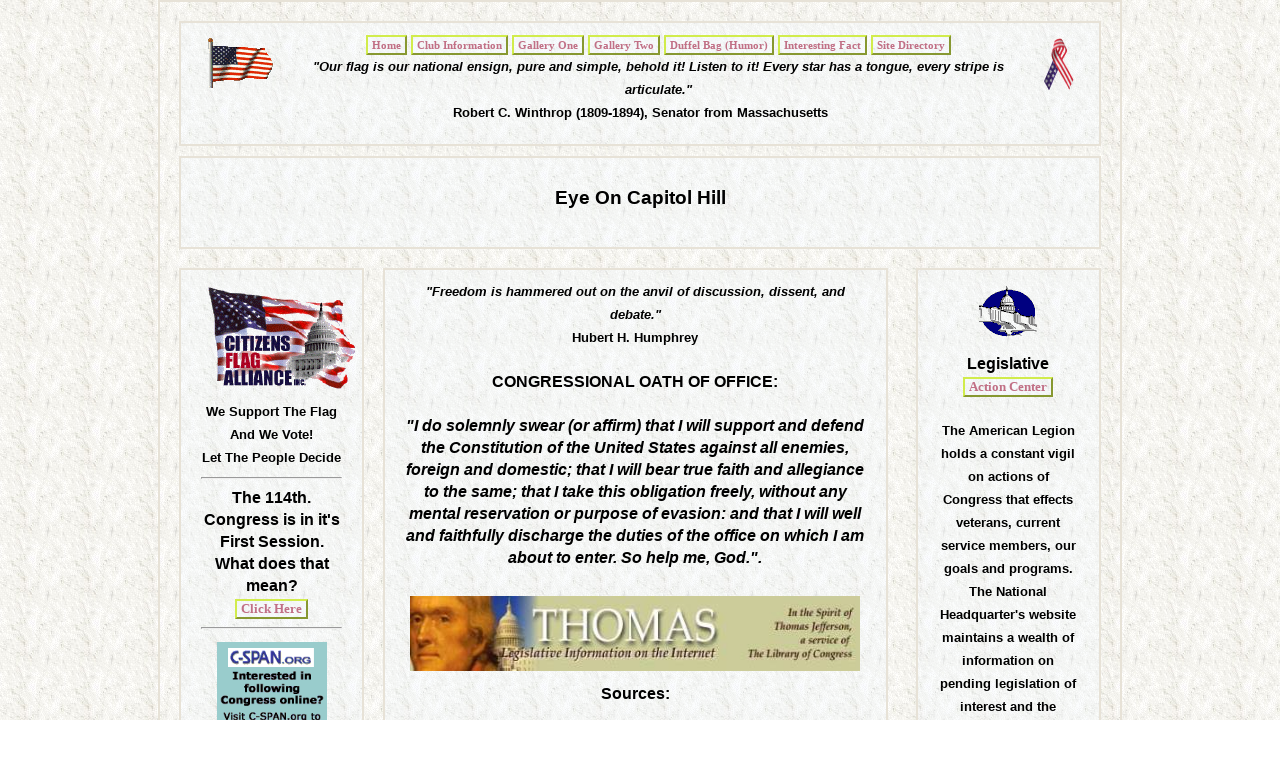

--- FILE ---
content_type: text/html
request_url: http://dillsborolegion.org/eye.htm
body_size: 2041
content:
<!DOCTYPE html> 

<html lang="en"> 

<head> 

<title>Eye On Capitol Hill</title>
               
<meta http-equiv="X-UA-Compatible" content="IE=edge,chrome=1">

<link rel="stylesheet" href="css/style.css" /> 

<script src="http://html5shim.googlecode.com/svn/trunk/html5.js"></script>

<style type="text/css">
  
	
body 
{
	
        background:url(images/logo/lgrey033.jpg);
        background-attachment: fixed;
}

</style>                

</head>
        
<body>

<nav role="navigation">

    <img src="images/logo/usa.gif" style="float:left" width="68" height="50" alt="[U.S. Flag]" />
    <img src="images/logo/ribbon200.gif" style="float:right" width="31" height="53" alt="[Remembrance Ribbon]" />
    <a href="index.html" class="cssbutton"><small>Home</small></a>
    <a href="clubinformation.htm" class="cssbutton"><small>Club Information</small></a>
    <a href="galleryone.htm" class="cssbutton"><small>Gallery One</small></a>
    <a href="gallerytwo.htm" class="cssbutton"><small>Gallery Two</small></a>
    <a href="humor.htm" class="cssbutton"><small>Duffel Bag (Humor)</small></a>
    <a href="fact.htm" class="cssbutton"><small>Interesting Fact</small></a>
    <a href="sitedirectory.htm" class="cssbutton"><small>Site Directory</small></a>
    <br />
    <small>
    <em>
"Our flag is our national ensign, pure and simple, behold it! Listen to it!
Every star has a tongue, every stripe is articulate."
    </em>
    <br />
Robert C. Winthrop (1809-1894), Senator from Massachusetts
    </small>

</nav>

<header>

    <h3>
Eye On Capitol Hill
    </h3>

</header>

<section id="left">

    <img src="images/logo/cfa4r.gif" width="150" height="104" alt="[U.S. Flag]" />
    <br />
    <small>
We Support The Flag And We Vote!
    <br /> 
Let The People Decide
    </small>
    <br />
    <hr>
The 114th. Congress is in it's First Session.
    <br />
What does that mean?
    <br />
    <a href="eyesecondsession.htm" class="cssbutton" target="inside_frame">Click Here</a>
    <br />
    <hr>
    <a href="http://www.c-span.org" target="inside_frame">
    <img src="images/logo/cspan.gif" width="110" height="153" alt="[http://www.c-span.org]" />
    </a>

</section>

<article>

    <small>
    <em>
"Freedom is hammered out on the anvil of discussion, dissent, and
debate."
    </em>
    <br />
Hubert H. Humphrey
    </small>
    <br />
    <br />
CONGRESSIONAL OATH OF OFFICE: 
    <br />
    <br />
    <em>
"I do solemnly swear (or affirm) that I will support and defend the Constitution of the United States against all 
enemies, foreign and domestic; that I will bear true faith and allegiance to the same; that I take this obligation 
freely, without any mental reservation or purpose of evasion: and that I will well and faithfully discharge the duties 
of the office on which I am about to enter. So help me, God.".
    </em>
    <br />
    <br />
    <a href="http://thomas.loc.gov" target="inside_frame"> 
    <img src="images/logo/thomasbnnr2.jpg" width="450" height="75" alt="[http://thomas.loc.gov]" />
    </a>
    <br />
Sources:
    <br />
    <br />
    <a href="http://www.gpoaccess.gov/congress/index.html" target="inside_frame">
U.S. Gov Printing Office
    </a>

    <a href="http://www.senate.gov/legislative/common/briefing/Senate_legislative_process.htm#3" target="inside_frame">
www.senate.gov
    </a>
    <a href="http://thomas.loc.gov" target="inside_frame">
http://thomas.loc.gov
    </a>
    <a href="http://www.house.gov" target="inside_frame">
www.house.gov
    </a>
    <br />
    <em>
~and others~
    </em>
    <br />

</article> 

<section id="right">

    <img src="images/logo/iconcapitol.gif" width="58" height="57" alt="[U.S. Capitol]" />
    <br />
Legislative 
    <br />
    <a href="http://www.legion.org/legislative" class="cssbutton" target="inside_frame">Action Center</a>
    <br />
    <br />
    <small>
The American Legion holds a constant vigil on actions of Congress that
effects veterans, current service members, our goals and programs. The National
Headquarter's website maintains a wealth of information on pending
legislation of interest and the progress they are making down the hallowed halls of
the Capitol.
    </small>
    <br />
    <hr>

</section> 

<footer>

    <a href="eyeincongressional.htm" class="cssbutton" target="inside_frame">Indiana's Representatives and Senators</a>
    <a href="eyegovlinks.htm" class="cssbutton" target="inside_frame">Government Web Sites</a>
    <a href="eyeprocess.htm" class="cssbutton" target="inside_frame">The Legislative Process</a>
    <a href="eyerules.htm" class="cssbutton" target="inside_frame">Senate Rules</a>
    <br />
    <a href="eyehow.htm" class="cssbutton" target="inside_frame">House Rules</a>
    <a href="eyeterminologydic.htm" class="cssbutton" target="inside_frame">Terminology Dictionary</a>
    <a href="http://www.war-veterans.org/Vetlegis.htm" class="cssbutton" target="inside_frame">Veterans Legislation</a>
    <a href="http://post_119_gulfport_ms.tripod.com/rao1.html" class="cssbutton" target="inside_frame">RAO BULLETIN UPDATE</a>
    <br />
    <br />
    <iframe src="eyeinstructions.htm" name="inside_frame" width="870" height="480">
    </iframe>
    <br />
    <br />
               <a href="index.html">Home</a> |
               <a href="clubinformation.htm">Club Information</a> |
               <a href="galleryone.htm">Gallery One</a> |
               <a href="gallerytwo.htm">Gallery Two</a> |
               <a href="humor.htm">Duffel Bag</a> |
               <a href="fact.htm">Interesting Fact</a> |
               <a href="sitedirectory.htm">Site Directory</a>
</footer> 

</body> 

</html> 


--- FILE ---
content_type: text/html
request_url: http://dillsborolegion.org/eyeinstructions.htm
body_size: 1009
content:
<!DOCTYPE html> 

<html lang="en"> 

<head> 

<title>Instructions</title>

<meta http-equiv="X-UA-Compatible" content="IE=edge,chrome=1">

<link rel="stylesheet" href="css/style.css" /> 


<style type="text/css">
  
	

body {
	
        background:url(images/logo/lgrey033.jpg);
        background-attachment: fixed;
	width:840px;

}

</style>                

</head>

<body>

If you need a refresher course on Goverment 101, {like I did}, click on the 
    <br />
"The Legislative Process", "Senate Rules" and "House Rules" tabs.
    <br />
    <br />
The "Terminology Dictionary" is a good source of information, also.
    <br />
    <mark>
    <small>
    <em>
Terminology
    <br />
"the technical or special terms used in a business, art, science, or 
special subject"
    </em>
    </small> 
    </mark>
    <br />
The link named "Veterans Legislation" will open The Department of Veterans Affairs' Web
Site, "Congressional and Legislative Affairs" page. It will initiate a search of the 
legislative files maintained by Thomas, an on-line service of the Library of Congress, 
for significant legislation of interest to veterans.
    <br />
    <br />
The RAO Bulletin is a Veterans information bulletin covering Medical Care, Medical 
Supplements, Travel and Immigration, Tax/SS/Insurance & Legal, Death & Survivors, Pay & 
Finances, & Tricare.
    <br />
Bulletin Updates are sent twice a month...on the 1st & 15th. It is understood that not 
every article that goes out is applicable to every vet but over a period of time every 
reader should find some article(s) of interest to him or her personally.
    <br />
Bear in mind that the articles shown in these Bulletins were only valid at the time they 
were written (normally indicated in the source line) , and may have since been updated.

</body>

</html>

--- FILE ---
content_type: text/css
request_url: http://dillsborolegion.org/css/style.css
body_size: 1601
content:





body {
    margin: 0 auto;
        background:url(images/logo/legionbg.jpg);
	font-family:"Myriad Pro", Myriad, Helvetica, Arial, sans-serif;
        font-weight:bold;
        font: 13px/22px; 
	text-align:center;
	line-height:1.4em;
	width:940px;
        background-attachment: fixed;
	border:2px solid #e7e2d7;
	padding:10px;
}

img

{ 

padding:5px;

}

h4 { color: blue; } 

b { color: blue; } 

a:link, a:visited {
	font-family:georgia, times, serif;
	font-weight:bold;
	color:#c17086;
	text-decoration:none;

	font-size:.8em;
}

a:hover {
	border-bottom:1px dotted #91476c;
}

a img {
	border:none;
}

header, section, article, footer, nav {
	padding:10px 20px 20px;
	margin:1%;
        background-color: rgba(240,248,255,0.3);
	border:2px solid #e7e2d7;
}

header, nav {
	display:block;
	position:center;
	text-align:center;
	border:2px solid #e7e2d7;
}

header img {
	position:absolute;
	left:20px;
	top:18px;
}



section#left {
	float:left;
	width:15%;
	text-align:center;
}

section#right {
	float:right;
	width:15%;
	text-align:center;
}

section ul {
	padding:0px;
	list-style:none;
	border-top:1px solid #e7e2d7;
	margin:14px 0px;
}

section li {
	margin:0px;
	padding:0px;
	list-style:none;
}

section li a:link, section li a:visited {
	float:left;
	width:96%;
	padding:3px 1%;
	border-bottom:1px solid #e7e2d7;
}



article {
	float:left;
	width:49%;

}

footer {
	display:block;
	clear:both !important;
	margin:10px;
}

footer a {
	margin:0px 5px;
}


blockquote {
        border : 2px solid #000;
        width: 90%;
        padding: 10px;
        background-color: #ccc;
}

#gallery {
  display:inline-block;
  list-style-type:none;
  position:relative;
  margin: 0px auto;
  padding: 0;
}
#gallery li {
  position: relative;
  float: left;
  display: block;
  margin: 10px;   
}
#gallery li:nth-child(3n+1) {clear: left}
 
#gallery li:focus {
  outline:0;
}
#gallery li img {
  width: 200px;
  display: block;
  cursor: pointer;
  padding: 5px;
  background: #fff; 
  position: relative;                              
  -webkit-box-shadow: #000 0px 0px 20px;
  -webkit-transition-property: width;
  -webkit-transition-duration:0.5s;
  -moz-box-shadow: #000 0px 0px 20px;
  -moz-transition-property: width;
  -moz-transition-duration:0.5s;  
  -o-transition-property: width;
  -o-transition-duration:0.5s;
  box-shadow: #000 0px 0px 20px; 
}
#gallery li:hover img {
  -webkit-box-shadow: #fff 0px 0px 3px;
  -moz-box-shadow: #fff 0px 0px 3px;
  box-shadow: #fff 0px 0px 3px;
}
#gallery li:focus img {
  width: 900px;
  z-index: 5;
  -webkit-box-shadow: #000 0px 0px 20px;
  -moz-box-shadow: #000 0px 0px 20px;
  box-shadow: #000 0px 0px 20px;
}
#gallery li:focus div:before {
  content:attr(title);
  display:block;
  position: absolute;
  bottom:5px;
  right:5px;
  padding: 5px 15px;
  background: rgba(0,0,0,.8);
  color:#fff;
  z-index: 9;
}
 
.absolute #gallery li {width: 210px; height: 160px;}
.absolute #gallery div  {
  -webkit-transition-property: width;
  -webkit-transition-duration:0.5s;
  -moz-transition-property: width;
  -moz-transition-duration:0.5s;
  -o-transition-property: width;
  -o-transition-duration:0.5s;
}
.absolute #gallery li:focus div {
  position:absolute;
  z-index:3;
  -moz-box-shadow: rgba(0,0,0,.7) 0px 0px 20px 2000px;
  -webkit-box-shadow: rgba(0,0,0,.7) 0px 0px 20px 2000px;
  box-shadow: rgba(0,0,0,.7) 0px 0px 20px 2000px;
} 
 
.absolute.center #gallery li:focus div {
  position:fixed;
  top: 30%;
  left: 50%;                
  margin-left: -215px;
  box-shadow: none;
}


.cssbutton{
background-color: rgba(240,248,255,0.3);
border: 2px #d1ec4c outset;
padding: 1px 4px;
color: black;
text-decoration: none;
font: bold 90% "Lucida Grande", "Trebuchet MS", Verdana, Helvetica, sans-serif;
}

.cssbutton:hover{
border-style: inset;
background-color: #E0F2F7;
padding: 2px 3px 0 5px; /*shift text 1px to the right and down*/
}

.cssbutton:visited{
color: black;
}

.cssbutton:active{
color: black;
}

table
{
	text-align:left;
        width: 650px;

}


	/* column container */
	.colmask {
		clear:both;
		float:left;
		width:100%;			
        /* width of whole page */
		overflow:hidden;		
        /* This chops off any overhanging divs */
	}
	/* common column settings */
	.colright,
	.colmid,
	.colleft {
		float:left;
		width:100%;
		position:relative;

	}
	.col1,
	.col2,
	.col3 {
		float:left;
		position:relative;
		padding:0 0 1em 0;
		overflow:hidden;
	}
	/* 2 Column (double page) settings */
	.doublepage {
		background:#;
	/* right column background colour */
	}
	.doublepage .colleft {
		right:50%;			
        /* right column width */
		background:#;		
        /* left column background colour */
	}
	.doublepage .col1 {
		width:46%;			
        /* left column content width (column width minus left and right padding) */
		left:52%;			
        /* right column width plus left column left padding */
	}
	.doublepage .col2 {
		width:46%;			
        /* right column content width (column width minus left and right padding) */
		left:56%;			
        /* (right column width) plus (left column left and right padding) plus (right column left padding) */
	}


--- FILE ---
content_type: text/css
request_url: http://dillsborolegion.org/css/style.css
body_size: 1601
content:





body {
    margin: 0 auto;
        background:url(images/logo/legionbg.jpg);
	font-family:"Myriad Pro", Myriad, Helvetica, Arial, sans-serif;
        font-weight:bold;
        font: 13px/22px; 
	text-align:center;
	line-height:1.4em;
	width:940px;
        background-attachment: fixed;
	border:2px solid #e7e2d7;
	padding:10px;
}

img

{ 

padding:5px;

}

h4 { color: blue; } 

b { color: blue; } 

a:link, a:visited {
	font-family:georgia, times, serif;
	font-weight:bold;
	color:#c17086;
	text-decoration:none;

	font-size:.8em;
}

a:hover {
	border-bottom:1px dotted #91476c;
}

a img {
	border:none;
}

header, section, article, footer, nav {
	padding:10px 20px 20px;
	margin:1%;
        background-color: rgba(240,248,255,0.3);
	border:2px solid #e7e2d7;
}

header, nav {
	display:block;
	position:center;
	text-align:center;
	border:2px solid #e7e2d7;
}

header img {
	position:absolute;
	left:20px;
	top:18px;
}



section#left {
	float:left;
	width:15%;
	text-align:center;
}

section#right {
	float:right;
	width:15%;
	text-align:center;
}

section ul {
	padding:0px;
	list-style:none;
	border-top:1px solid #e7e2d7;
	margin:14px 0px;
}

section li {
	margin:0px;
	padding:0px;
	list-style:none;
}

section li a:link, section li a:visited {
	float:left;
	width:96%;
	padding:3px 1%;
	border-bottom:1px solid #e7e2d7;
}



article {
	float:left;
	width:49%;

}

footer {
	display:block;
	clear:both !important;
	margin:10px;
}

footer a {
	margin:0px 5px;
}


blockquote {
        border : 2px solid #000;
        width: 90%;
        padding: 10px;
        background-color: #ccc;
}

#gallery {
  display:inline-block;
  list-style-type:none;
  position:relative;
  margin: 0px auto;
  padding: 0;
}
#gallery li {
  position: relative;
  float: left;
  display: block;
  margin: 10px;   
}
#gallery li:nth-child(3n+1) {clear: left}
 
#gallery li:focus {
  outline:0;
}
#gallery li img {
  width: 200px;
  display: block;
  cursor: pointer;
  padding: 5px;
  background: #fff; 
  position: relative;                              
  -webkit-box-shadow: #000 0px 0px 20px;
  -webkit-transition-property: width;
  -webkit-transition-duration:0.5s;
  -moz-box-shadow: #000 0px 0px 20px;
  -moz-transition-property: width;
  -moz-transition-duration:0.5s;  
  -o-transition-property: width;
  -o-transition-duration:0.5s;
  box-shadow: #000 0px 0px 20px; 
}
#gallery li:hover img {
  -webkit-box-shadow: #fff 0px 0px 3px;
  -moz-box-shadow: #fff 0px 0px 3px;
  box-shadow: #fff 0px 0px 3px;
}
#gallery li:focus img {
  width: 900px;
  z-index: 5;
  -webkit-box-shadow: #000 0px 0px 20px;
  -moz-box-shadow: #000 0px 0px 20px;
  box-shadow: #000 0px 0px 20px;
}
#gallery li:focus div:before {
  content:attr(title);
  display:block;
  position: absolute;
  bottom:5px;
  right:5px;
  padding: 5px 15px;
  background: rgba(0,0,0,.8);
  color:#fff;
  z-index: 9;
}
 
.absolute #gallery li {width: 210px; height: 160px;}
.absolute #gallery div  {
  -webkit-transition-property: width;
  -webkit-transition-duration:0.5s;
  -moz-transition-property: width;
  -moz-transition-duration:0.5s;
  -o-transition-property: width;
  -o-transition-duration:0.5s;
}
.absolute #gallery li:focus div {
  position:absolute;
  z-index:3;
  -moz-box-shadow: rgba(0,0,0,.7) 0px 0px 20px 2000px;
  -webkit-box-shadow: rgba(0,0,0,.7) 0px 0px 20px 2000px;
  box-shadow: rgba(0,0,0,.7) 0px 0px 20px 2000px;
} 
 
.absolute.center #gallery li:focus div {
  position:fixed;
  top: 30%;
  left: 50%;                
  margin-left: -215px;
  box-shadow: none;
}


.cssbutton{
background-color: rgba(240,248,255,0.3);
border: 2px #d1ec4c outset;
padding: 1px 4px;
color: black;
text-decoration: none;
font: bold 90% "Lucida Grande", "Trebuchet MS", Verdana, Helvetica, sans-serif;
}

.cssbutton:hover{
border-style: inset;
background-color: #E0F2F7;
padding: 2px 3px 0 5px; /*shift text 1px to the right and down*/
}

.cssbutton:visited{
color: black;
}

.cssbutton:active{
color: black;
}

table
{
	text-align:left;
        width: 650px;

}


	/* column container */
	.colmask {
		clear:both;
		float:left;
		width:100%;			
        /* width of whole page */
		overflow:hidden;		
        /* This chops off any overhanging divs */
	}
	/* common column settings */
	.colright,
	.colmid,
	.colleft {
		float:left;
		width:100%;
		position:relative;

	}
	.col1,
	.col2,
	.col3 {
		float:left;
		position:relative;
		padding:0 0 1em 0;
		overflow:hidden;
	}
	/* 2 Column (double page) settings */
	.doublepage {
		background:#;
	/* right column background colour */
	}
	.doublepage .colleft {
		right:50%;			
        /* right column width */
		background:#;		
        /* left column background colour */
	}
	.doublepage .col1 {
		width:46%;			
        /* left column content width (column width minus left and right padding) */
		left:52%;			
        /* right column width plus left column left padding */
	}
	.doublepage .col2 {
		width:46%;			
        /* right column content width (column width minus left and right padding) */
		left:56%;			
        /* (right column width) plus (left column left and right padding) plus (right column left padding) */
	}
